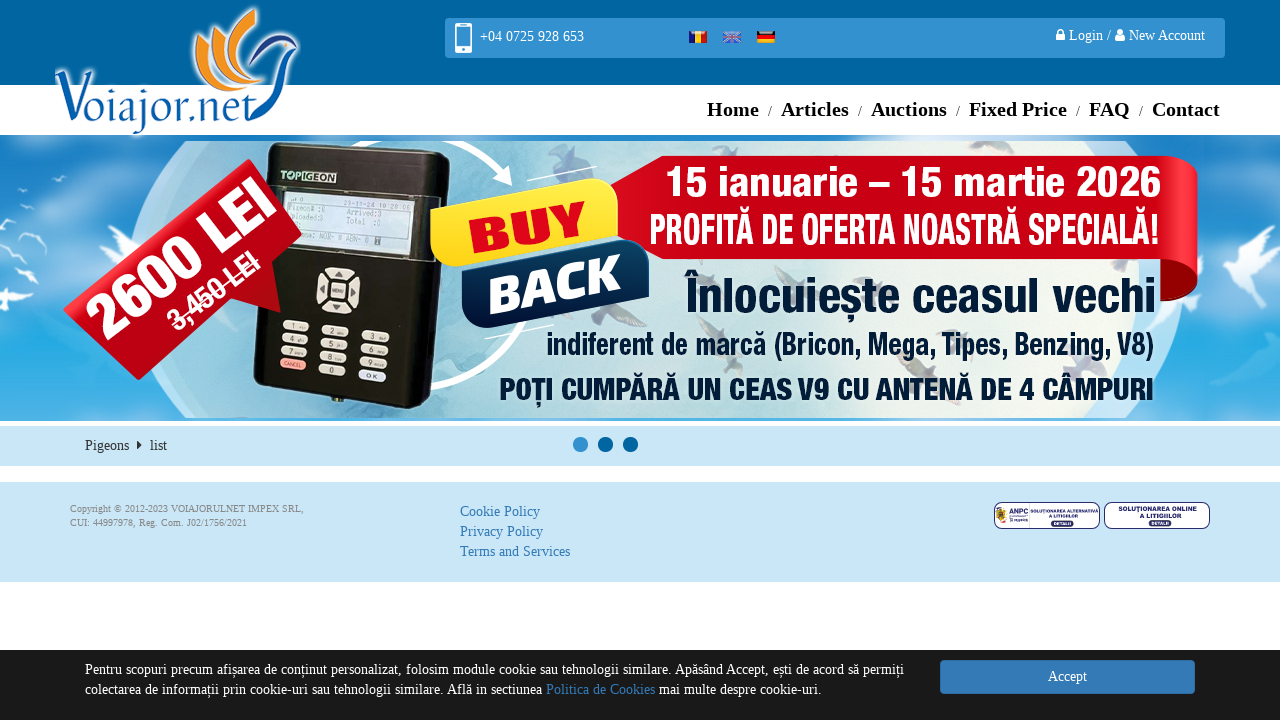

--- FILE ---
content_type: text/css
request_url: https://www.voiajor.net/static/style.css?v=13
body_size: 5912
content:
body {
    font-family:"Trebuchet MS";
}

.top{background-color: #0065a1;
    color:#000;
    height:85px;
    padding-top: 18px;
    width:100%;
	}
.top-right{
float:right;
padding:10px;
border:1px;  
color:#ffffff;
}
.tel{
	font-weight: bold;
	}
.tel .img{
	margin-left: 20px;
	}
.lang {
	padding-top: 5px;
}
.login{
	padding-top:5px;
}
.top-mobile-menu{display:none;}
.top-header-menu{display:block;background:#3391d0;padding:5px 10px;border-radius:4px;}
.top-header-menu-left{color:white;float:left;}
.top-header-menu-center{float:left;margin-left:calc(50% - 275px);margin-top:3px;}
.top-header-menu-center:after{clear:none;}
.top-header-menu-right{color:#fff;float:right;margin-top:3px;}
.top-header-menu-right:after{clear:none;}
.rotator_slider{max-height:270px;/*overflow:hidden;*/position:relative;}
.transparent-btns1_nav{display:none;}
.transparent-btns li{list-style:none;}
.transparent-btns_tabs{position:absolute;top:286px;left:40%;}
.transparent-btns_tabs li{list-style:none;float:left;background:#0065a1;width:15px;height:15px;border-radius:8px;margin-left:10px;}
.transparent-btns_tabs li.transparent-btns_here{background:#3391d0;}
.transparent-btns_tabs li a{color:transparent;}
.menu{height:50px;
	}
.menu-logo{float:left;
	height:50px;
	}
.menu-logo img{}
.menu-links{
	float:right;
	padding-top:10px;
	margin-left:237px;
}
.menu-links a{
	padding:10px 5px;
	font-weight:bold;
	font-size:20px;
	color:#000000;
}
.menu-search{
	float:right;
	padding-top: 5px;
}
.menu-languages{display:none;}
.sub-menu{
	padding-top:3px;
    padding-bottom:3px;
}
.sub-menu img{
	width:100%;
	}
.sub-menu2{
	height:50px;
	background-color: #CAE7F7;
	}
.fundal-newsletter{padding: 15px;
	background-color: #0065a1;
	}
.newsletter{
height:86px;
background-color: #abd4ec;
color:#02456d;
font-weight: bold;
border-radius: 4px;
margin-left:-10px;
margin-right:10px;
}
.social-media{
background-color: #abd4ec;
color:#02456d;
font-weight: bold;
border-radius: 4px;
padding:5px 10px;
margin-left:10px;
margin-right:-10px;
}

.stiri{
	background-color: #7aafce;
	}
.articole{
	background-color:#e4eff5;
	}
.multe-articole{
	background-color: #abd4ec
	}

.licitatii{background-color:#e4eff5;}
.toggle-auction-part{padding:5px;cursor:pointer;}

.paginationLink{padding:5px;margin:5px;}
.paginationLink.previous{}
.paginationLink.current{color:#000;font-weight:bold;}
.paginationLink.next{}


	
.pigeon-heading{}
.pigeon-nr{float:left;font-size:13px;font-weight:bold;line-height:22px;width:35px;}
.pigeon-name{float:left;}
.pigeon-gender{float:left;}
.pigeon-band{float:left;margin-left:10px;}
.pigeon-bred-by{}
.pigeon-offered-by{}
.pigeon-bidder{}
.pigeon-description{word-wrap:break-word;min-height:30px;}
.pigeon-meta{min-height:80px;}
.pigeon-description .time{float:left;font-size:12px;line-height:12px;margin-top: 5px;}
.pigeon-description .time span{font-size:12px;line-height:12px;}
.pigeon-bidding-details .left-bid{float:left;font-size:16px;line-height:20px;color:red;text-align:left;}
.pigeon-bidding-details .left-bid-rate{font-size:10px;line-height:10px;color:#000;text-align:left;}
.pigeon-bidding-details .right-bid{float:right;font-size:16px;line-height:20px;color:red;text-align:right;}
.pigeon-bidding-details .right-bid-rate{font-size:10px;line-height:10px;color:#000;text-align:right;}
#pigeonDetails .pigeon-bidding-details .right-bid{margin-top:0px;}
.pigeon-img{}
.pigeon-img img{max-width:260px;}
.time{}

.hover-image{}
.hover-image img{-webkit-transition: all 1s ease;transition: all 1s ease;}
.hover-image:hover img{-webkit-transform:scale(1.1);transform:scale(1.1);}

.home-auctions{padding:8px;background-color:#e4eff5;margin-bottom:10px;width:calc(50% - 5px);min-height:125px;float:left;}
.home-auctions:nth-child(even){margin-left:10px;}

.amount{
	background-color:rgba(0, 0, 0, 0.1);
	box-sizing:border-box;
	color:rgb(51, 51, 51);
	display:block;
	font-family:Arial, Helvetica, sans-serif;
	font-size:14px;
	height:57px;
	line-height:20px;
	opacity:0.5;
	font-size-adjust:100%;
	text-align: center;
	width:220px;
	-webkit-tap-highlight-color:rgba(0, 0, 0, 0);
	padding-top: 20px;
}
.pigeon-actions{
	padding-top: 10px;
	height: 39px;
}

.auction-details-part{}
.auction-details-part.open{}
.auction-details-part.closed{}
.auction-details-part-heading{}
.auction-details-part-pigeons-grid{}
.auction-details-part-pigeons-list{display:none;}
.auction-details-part-pigeon-grid{background-color:#e4eff5;padding:10px 10px 15px 10px;margin-bottom:20px;}
.auction-details-part-pigeon-line{background-color:#e4eff5;}

.articole{max-width:280px;margin:0px auto;}
.articole img{/*width:100%;*/height:200px;}
.article-description{padding:10px 10px 10px 10px;min-height:280px;}
.article-home:nth-child(4){display:none !important;}
/*.pret-fix-home:nth-child(4){display:none !important;}*/


.rotator {
  width:100%;
  display: table;
  margin: 0 auto;
  color: inherit;
  background-color: white;
  margin:0px auto auto auto;
  border-radius: 10px 10px 0 0;
}
.rotator .rotator_slider {
  border-radius:10px 10px 0 0;
  margin:-5px 0px 0px 0px;
}
.rotator .rotator_slider .slick-list {
  width:100%;
  max-width:1225px;
  height: 290px;
  margin: auto auto -30px auto;
}
.rotator .rotator_slider .slick-dots {
  margin: -50px auto auto auto;
}
.rotator .rotator_slider .slick-prev::before,
.rotator .rotator_slider .slick-next::before {
  color: #0065BE;
}
.rotator .rotator_slider div[aria-hidden="true"] {
  width: 0;
}
.rotator .image {
  border-radius: 10px 10px 0 0;
  position: relative;
}
.rotator .image a img {
  width:100%;
  max-width:1225px;
  height: 290px;
  border-radius: 10px 10px 0 0;
}
.image_slider {
  padding:0px;
  margin:0px;
  list-style-type:none;
}
.image_slider li {
  padding:0px;
  margin:0px;
  list-style-type:none;
}

.pigeon-details-right-box{background-color:#e4eff5;padding-top:10px;padding-bottom:10px;margin-top:10px;}
.fr-view img {height: auto !important;}


--- FILE ---
content_type: text/css
request_url: https://www.voiajor.net/static/responsive.css?v=15
body_size: 3363
content:
@media only screen and (max-width:1220px) {
.menu-search{display:none;}
}

@media only screen and (max-width:1200px) {
.rotator_slider{max-height:230px;}
.transparent-btns_tabs{top:240px;}
}
@media only screen and (max-width:1199px) {
.articole{width:100%;max-width:100%;}
.pret-fix-home:last-child{display:block !important;}
.article-home:nth-child(4){display:block !important;}
.menu-links a{font-size:18px;padding:10px 2px;}
.licitatiiHomeTitle{max-height:40px;height:40px;overflow:hidden;}
}

@media only screen and (max-width:1024px) {
.menu-links{font-size:10px;}
.top-header-menu{background:#3391d0;padding:5px 10px;border-radius:4px;}
.top-header-menu-left{float:left;}
.top-header-menu-center{float:right;margin-left:0px;margin-top:3px;}
.top-header-menu-center:after{clear:both;}
.top-header-menu-right{float:right;}
.top-header-menu-right:after{clear:both;}
}

@media only screen and (max-width:991px) {
.menu-links a{font-size:14px;padding:10px 2px;}
.rotator_slider{max-height:178px;}
.home-banner-right-top{display:none;}
.newsletter{margin:0px 0px 0px 0px;}
.social-media{margin:20px 0px 0px 0px;}
.transparent-btns_tabs{top:190px;}
.home-auctions{margin-bottom:10px;margin-left:0px;width:100%;min-height:auto;float:left;}
.home-auctions:nth-child(even){margin-left:0px;}
}

@media only screen and (max-width:800px) {
.contact-page{margin:20px;}
}

@media only screen and (max-width:770px) {
.home-top{margin:0px 10px 0px 10px;}
.fundal-newsletter{margin:0px 10px 0px 10px;}
.newsletter{padding-top:3px;height:auto;padding-bottom:10px;}
.stiri{margin:0px 10px 0px 10px;}
.stiri .container .row h3{margin:0px 10px 0px 10px !important;}
.stiri .row{margin:0px 0px 0px 0px !important;}
}

@media only screen and (max-width:767px) {
.articole{}
.articole img{width:100%;height:auto;}
.article-description{min-height:auto;height:auto;}
.faq-page-nav#pills-tab ul li{float:left;}
.faq-page-nav#pills-tab ul li a{text-decoration: underline;}
.hide-autions-mobile{display:none;}
.banners-right-home{float:left;width:50%;padding:10px;}
.banners-right-home img{width:100%;}
}

@media only screen and (max-width:750px) {
.rotator_slider_container{display:none;}
}

@media only screen and (max-width:720px) {
.auction-details-left{display:none;}
.auction-details-right{width:100%;}
.auction-details{margin:0px;}
.pigeon-details-right-box{padding-left:10px;padding-right:10px;}

.top-header-menu{display:none;}
.menu-links{display:none;}
.menu-languages{
	display:block;
	float:right;
	margin-top:15px;
	margin-right:15px;
}
.top-mobile-menu{
	display:block;
	background-color:transparent;
    border-color:transparent;
    border:none;
    float:right;
}
.navbar-default .navbar-toggle {
    background-color:#ff8900;
}
.navbar-default .navbar-toggle .icon-bar{background-color:#024db3;}
.navbar-default .navbar-collapse{
	background-color:#CAE7F7;
	z-index:10;
	position:absolute;
	top:57px;
	right:30px;
	min-width:200px;
	border-radius:4px;
	border:1px solid #000;
}
.nav>li:hover{background-color:#ff8900;}
.navbar-default .navbar-nav>li>a{color:#000;}
}

@media only screen and (max-width:660px) {
}


@media only screen and (max-width:600px) {
.newsletter-img{display:none;}
.newsletter-input{width:55% !important;}
.newsletter-button{width:35% !important;}
}

@media only screen and (max-width:478px) {
.banners-right-home{width:100%;padding:10px;}
}




--- FILE ---
content_type: application/javascript
request_url: https://www.voiajor.net/static/main.js
body_size: 86
content:


$(function() {
    $('.lazy').lazy();

    $('.pigeonImages').lightGallery();
});


